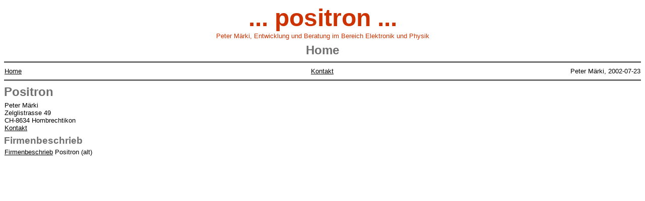

--- FILE ---
content_type: text/html
request_url: http://positron.ch/
body_size: 879
content:
<html>
<!-- Header 1: vvvv -->

<head>
<meta http-equiv="Content-Type" content="text/html; charset=utf-8">
<!-- Header 1: ^^^^ -->
<!-- Editieren: vvvv -->
<meta name="description"
content="Positron, Entwicklung und Beratung im Bereich Elektronik und Physik">
<meta name="keywords"
content="1p2m3e4a5t6e7e8r9r10k11i12   positron peter maerki märki elektronik physik schweiz switzerland engineering development consultant">
<title>Positron, Peter Maerki</title>
<!-- Editieren: ^^^^ -->
<!-- Header 2: vvvv -->
<style>
<!--
p {font-family: Arial; font-size: 10pt; color: #000000; margin: 1}
h1 {font-family: Arial; font-size: 18pt; font-weight: bold; color: #707070; margin-top: 7; margin-bottom: 5}
h2 {font-family: Arial; font-size: 14pt; font-weight: bold; color: #707070; margin-top: 7; margin-bottom: 4}
h3 {font-family: Arial; font-size: 12pt; font-weight: bold; color: #707070; margin-top: 7; margin-bottom: 4}
h4 {font-family: Arial; font-size: 10pt; font-weight: bold; color: #707070; margin-top: 7; margin-bottom: 4}
b {color: #707070 }
td {font-family: Arial; font-size: 10pt}
li {font-family: Arial; font-size: 10pt; color: #000000; margin-top: 1 }
ul {margin-top: 2; margin-bottom: 2}
ol {margin-top: 2; margin-bottom: 2}
a {color: #000000}
A:hover {color: #CC3300}
.HeaderTitle {font-family: Arial; font-size: 36pt; font-weight: bold; margin: 1}
-->
</style>
</head>
<!-- Header 2: ^^^^ -->

<body>
<!-- Kopf Positron: vvvv -->

<p align="center" class="HeaderTitle"><font color="#CC3300">... positron ...</font></p>

<p align="center"><font color="#CC3300">Peter Märki, Entwicklung und Beratung im Bereich
Elektronik und Physik</font></p>

<h1 align="center">Home</h1>

<hr noshade size="3" color="#707070">

<table border="0" width="100%" cellspacing="0" cellpadding="0">
  <tr>
    <td width="30%"><p align="left"><a href="http://www.positron.ch">Home</a> </td>
    <td width="30%"><p align="center"><a href="http://www.positron.ch/firma/kontakt">Kontakt</a>
    </td>
    <td width="30%"><p align="right">Peter Märki, 2002-07-23</td>
  </tr>
</table>

<hr noshade size="3" color="#707070">
<!-- Kopf Positron: ^^^^ -->

<h1>Positron </h1>

<p>Peter Märki<br>
Zelglistrasse 49<br>
CH-8634 Hombrechtikon<br>
<a href="http://www.positron.ch/firma/kontakt">Kontakt</a></p>

<h2>Firmenbeschrieb</h2>

<p><a href="firma/beschrieb.html">Firmenbeschrieb</a> Positron (alt) </p>

</body>
<!--1p2m3e4a5t6e7e8r9r10k11i12   -->
</html>
